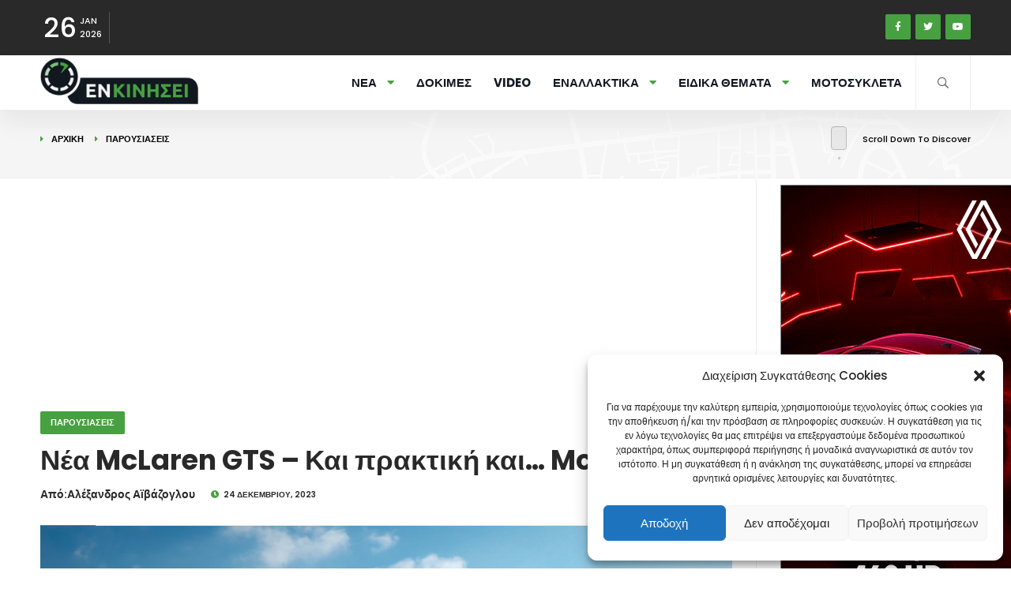

--- FILE ---
content_type: text/css
request_url: https://enkinisi.gr/wp-content/themes/digiqal/assets/css/responsive.css?v=1769433444
body_size: 91
content:
@media (max-width:768px){

    .header-inner, .show-cart, .srf_btn, .search_btn, .nav-button-wrap {
        height: 74px;
    }
    .ajax-nav li:first-child {
        width: 50%;
        border-left: none;
    }

    .ajax-nav li {
        float: left;
        background: #47a141;
        width: 50%;
        border-left: 1px solid #ddd!important;
        border-bottom: 1px solid #ddd!important;
    }
    .nav-button-wrap {
        float: right;
        height: 70px;
        width: 70px;
        cursor: pointer;
        position: relative;
        display: block;
        border-left: 1px solid #47a141;
        left: 0;
    }
    .section-cat {
        float: left;
        width: 100%;
        position: relative;
        padding: 25px 0;}
    .single-post-content h2{
        font-size: 25px;
    }
    .single-post-content h3{
        font-size: 23px;
    }
    .single-post-content h4{
        font-size: 21px;
    }
    .single-post-header h1 {
        font-size: 27px;
    }
}
@media (min-width:769px){
    .desktop-sidebar-news{
        padding-bottom: 150px;
    }
    #wrapper {
        padding-top: 122px;
    }
    .single-post-header h1 {
        font-size: 35px;
    }
    .single-post-content h2{
        font-size: 25px;
    }
    .single-post-content h3{
        font-size: 23px;
    }
    .single-post-content h4{
        font-size: 21px;
    }
    .hide-md-lg{
        display: none;
        margin-top: 1em;
    }
    .desktop-top-2{
        margin-top: 2em;
    }
}